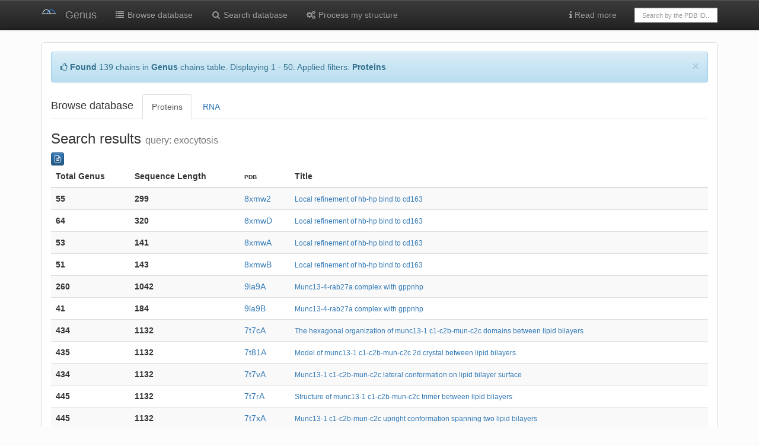

--- FILE ---
content_type: text/html; charset=utf-8
request_url: https://genus.fuw.edu.pl/browse/?moltag=exocytosis&set=True&is_rna=
body_size: 5028
content:
  <!doctype html>
<html class="no-js" >
<head>
	<!-- Global site tag (gtag.js) - Google Analytics -->
	<script async src="https://www.googletagmanager.com/gtag/js?id=UA-143245423-1"></script>
	<script>
	  window.dataLayer = window.dataLayer || [];
	  function gtag(){dataLayer.push(arguments);}
	  gtag('js', new Date());

	  gtag('config', 'UA-143245423-1');
	</script>
    <title>
        
            Genus: A database of genus characteristics of proteins and RNA
        
    </title>
    <link rel="stylesheet" href="/static/css/font-awesome.min.css">
    <link rel="stylesheet" href="/static/css/bootstrap.min.css">
    <link rel="stylesheet" href="/static/css/bootstrap-theme.css">
    <link rel="stylesheet" href="/static/css/ChemDoodleWeb.css">
    <link rel="stylesheet" href="/static/css/knotoid.css">
	<link rel="stylesheet" href="/static/css/my_custom.css">
    <link rel="shortcut icon" type="image/svg+xml" href="/static/img/genus_logo.png">
    <meta name="viewport" content="width=device-width, initial-scale=1.0">
    <meta name="robots" content="noindex, nofollow">
    <meta name="BabbarBot" content="noindex, nofollow">
    <!--[if lt IE 9]>
      <script src="https://oss.maxcdn.com/libs/html5shiv/3.7.0/html5shiv.js"></script>
      <script src="https://oss.maxcdn.com/libs/respond.js/1.3.0/respond.min.js"></script>
    <![endif]-->
    
    
</head>

<body ng-app="app" ng-cloak ng-controller="mainCntrl">
<!-- Fixed navbar -->
<div class="navbar navbar-default navbar-inverse  navbar-static-top" role="navigation">
    <div class="container">
        <div class="navbar-header">
            <a class="navbar-brand" href="/"><img
                    src="/static/img/genus_logo.png" width="25px"></a>
            <a class="navbar-brand" href="/">Genus</a>
            <button type="button" class="navbar-toggle navbar-inverse" data-toggle="collapse" data-target=".navbar-collapse">
                <span class="icon-bar"></span><span class="icon-bar"></span>
            <span class="icon-bar"></span>
                <span class="sr-only">Toggle navigation</span>
            </button>
        </div>
        <div class="navbar-collapse collapse">
            <ul class="nav navbar-nav">
                <li><a href="/browse/"><i class="fa fa-list fa-fw"></i> Browse database</a></li>

                <li><a href="
                                    /search/?set=True&is_rna=
                             "><i class="fa fa-search fa-fw"></i> Search database</a></li>
                <li><a href="/submit"><i class="fa fa-cogs fa-fw"></i> Process my structure</a>
                </li>
            </ul>

            <ul class="nav navbar-nav navbar-right">
                <li class="dropdown"><a href="#" class="dropdown-toggle" data-toggle="dropdown">
                    <i class="fa fa-info"></i> Read more</a></a>
                    <ul class="dropdown-menu" role="menu">
                        <!--<li role="presentation" class="dropdown-header">How to</li>-->
                        

                        <li><a href="/learn_more">About</a></li>
                        <li><a href="/help_process_structure">Process my structure</a></li>
                        <li><a href="/about">Database statistics</a></li>
                        <li><a href="/server_status">Server status</a></li>
                        <li><a href="/api">API</a></li>
                        <li><a href="/cite">Contact & References</a></li>
                    </ul>
                </li>
                <li>
                    <form class="navbar-form" role="search" action="/browse/"
                          style="width:170px;margin-top:13px">
                        <div class="input-group">
                            <input type="text" class="form-control" placeholder="Search by the PDB ID.."
                                   style="height:25px;font-size:11px" name="pdbid" id="pdbid" style="height:25px">
                        </div>
                    </form>
                </li>
                
            </ul>
        </div><!--/.nav-collapse -->
    </div>
</div>
     <div class="container">

    
    <div class="panel panel-default">
        <div class="panel-body">
              
            <div class="alert alert-info alert-dismissable">
                <button type="button" class="close" data-dismiss="alert" aria-hidden="true">&times;</button>
                <i class="fa fa-thumbs-o-up"></i> <strong>Found</strong> 139 chains in <strong> Genus </strong> chains table. Displaying 1 - 50. Applied filters: <strong>Proteins </strong>
            </div>
                  
            <ul class="nav nav-tabs">
                <li>
                    <h4>Browse database &nbsp;&nbsp</h4>
                </li>
                <li  class="active" ><a id="results_knots" href="/browse/?is_rna=False&amp;set=True&amp;pdbid=" onclick="openTab('proteins')">Proteins</a></li>
                <li ><a id="results_knotoids" href="/browse/?is_rna=True&amp;set=True&amp;pdbid=" onclick="openTab('rna')">RNA</a></li>
            </ul>

            
            <h3>Search results <small>query: exocytosis</small></h3>

               
            <!-- <button id="help_results" rel="popover" class="btn btn-default btn-xs  popover-dismiss" data-toggle="popover"><i class="fa fa-info"></i> Help </button>-->

            <div class="btn-group">
                <a href="https://genus.fuw.edu.pl/browse/?moltag=exocytosis&amp;set=True&amp;is_rna=&amp;raw=1" target="_blank" title="View raw data" type="button" rel='tooltip' class="btn btn-primary btn-xs"><i class="fa fa-file-text-o"></i></a>
            </div>

            <div class="row">
                <div class="col col-md-12">
                    <table class="table table-striped table-hover">
                        <thead>
                            <tr>
                                <th>Total Genus</th>
                                <th>Sequence Length</th>
                                <th><span class='capital'>pdb</span></th>
                                <th>Title</th>
                            </tr>
                        </thead>
                        <tbody>

                            
                            <tr>
                                <td>
                                    <nobr>
                                        <strong>55</strong>
                                    </nobr>
                                </td>
                                <td>
                                    <nobr>
                                        <strong>299</strong>
                                    </nobr>
                                </td>
                                <td>
<a href="/view/8xmw/2/">8xmw2</a> </td>
                                <td><small>
<a href="/view/8xmw/2/">Local refinement of hb-hp bind to cd163</a> </small></td>
                            </tr>
                            
                            <tr>
                                <td>
                                    <nobr>
                                        <strong>64</strong>
                                    </nobr>
                                </td>
                                <td>
                                    <nobr>
                                        <strong>320</strong>
                                    </nobr>
                                </td>
                                <td>
<a href="/view/8xmw/D/">8xmwD</a> </td>
                                <td><small>
<a href="/view/8xmw/D/">Local refinement of hb-hp bind to cd163</a> </small></td>
                            </tr>
                            
                            <tr>
                                <td>
                                    <nobr>
                                        <strong>53</strong>
                                    </nobr>
                                </td>
                                <td>
                                    <nobr>
                                        <strong>141</strong>
                                    </nobr>
                                </td>
                                <td>
<a href="/view/8xmw/A/">8xmwA</a> </td>
                                <td><small>
<a href="/view/8xmw/A/">Local refinement of hb-hp bind to cd163</a> </small></td>
                            </tr>
                            
                            <tr>
                                <td>
                                    <nobr>
                                        <strong>51</strong>
                                    </nobr>
                                </td>
                                <td>
                                    <nobr>
                                        <strong>143</strong>
                                    </nobr>
                                </td>
                                <td>
<a href="/view/8xmw/B/">8xmwB</a> </td>
                                <td><small>
<a href="/view/8xmw/B/">Local refinement of hb-hp bind to cd163</a> </small></td>
                            </tr>
                            
                            <tr>
                                <td>
                                    <nobr>
                                        <strong>260</strong>
                                    </nobr>
                                </td>
                                <td>
                                    <nobr>
                                        <strong>1042</strong>
                                    </nobr>
                                </td>
                                <td>
<a href="/view/9la9/A/">9la9A</a> </td>
                                <td><small>
<a href="/view/9la9/A/">Munc13-4-rab27a complex with gppnhp</a> </small></td>
                            </tr>
                            
                            <tr>
                                <td>
                                    <nobr>
                                        <strong>41</strong>
                                    </nobr>
                                </td>
                                <td>
                                    <nobr>
                                        <strong>184</strong>
                                    </nobr>
                                </td>
                                <td>
<a href="/view/9la9/B/">9la9B</a> </td>
                                <td><small>
<a href="/view/9la9/B/">Munc13-4-rab27a complex with gppnhp</a> </small></td>
                            </tr>
                            
                            <tr>
                                <td>
                                    <nobr>
                                        <strong>434</strong>
                                    </nobr>
                                </td>
                                <td>
                                    <nobr>
                                        <strong>1132</strong>
                                    </nobr>
                                </td>
                                <td>
<a href="/view/7t7c/A/">7t7cA</a> </td>
                                <td><small>
<a href="/view/7t7c/A/">The hexagonal organization of munc13-1 c1-c2b-mun-c2c domains between lipid bilayers</a> </small></td>
                            </tr>
                            
                            <tr>
                                <td>
                                    <nobr>
                                        <strong>435</strong>
                                    </nobr>
                                </td>
                                <td>
                                    <nobr>
                                        <strong>1132</strong>
                                    </nobr>
                                </td>
                                <td>
<a href="/view/7t81/A/">7t81A</a> </td>
                                <td><small>
<a href="/view/7t81/A/">Model of munc13-1 c1-c2b-mun-c2c 2d crystal between lipid bilayers.</a> </small></td>
                            </tr>
                            
                            <tr>
                                <td>
                                    <nobr>
                                        <strong>434</strong>
                                    </nobr>
                                </td>
                                <td>
                                    <nobr>
                                        <strong>1132</strong>
                                    </nobr>
                                </td>
                                <td>
<a href="/view/7t7v/A/">7t7vA</a> </td>
                                <td><small>
<a href="/view/7t7v/A/">Munc13-1 c1-c2b-mun-c2c lateral conformation on lipid bilayer surface</a> </small></td>
                            </tr>
                            
                            <tr>
                                <td>
                                    <nobr>
                                        <strong>445</strong>
                                    </nobr>
                                </td>
                                <td>
                                    <nobr>
                                        <strong>1132</strong>
                                    </nobr>
                                </td>
                                <td>
<a href="/view/7t7r/A/">7t7rA</a> </td>
                                <td><small>
<a href="/view/7t7r/A/">Structure of munc13-1 c1-c2b-mun-c2c trimer between lipid bilayers</a> </small></td>
                            </tr>
                            
                            <tr>
                                <td>
                                    <nobr>
                                        <strong>445</strong>
                                    </nobr>
                                </td>
                                <td>
                                    <nobr>
                                        <strong>1132</strong>
                                    </nobr>
                                </td>
                                <td>
<a href="/view/7t7x/A/">7t7xA</a> </td>
                                <td><small>
<a href="/view/7t7x/A/">Munc13-1 c1-c2b-mun-c2c upright conformation spanning two lipid bilayers</a> </small></td>
                            </tr>
                            
                            <tr>
                                <td>
                                    <nobr>
                                        <strong>134</strong>
                                    </nobr>
                                </td>
                                <td>
                                    <nobr>
                                        <strong>585</strong>
                                    </nobr>
                                </td>
                                <td>
<a href="/view/6vkl/H/">6vklH</a> </td>
                                <td><small>
<a href="/view/6vkl/H/">Negative stain reconstruction of the yeast exocyst octameric complex.</a> </small></td>
                            </tr>
                            
                            <tr>
                                <td>
                                    <nobr>
                                        <strong>154</strong>
                                    </nobr>
                                </td>
                                <td>
                                    <nobr>
                                        <strong>849</strong>
                                    </nobr>
                                </td>
                                <td>
<a href="/view/6vkl/F/">6vklF</a> </td>
                                <td><small>
<a href="/view/6vkl/F/">Negative stain reconstruction of the yeast exocyst octameric complex.</a> </small></td>
                            </tr>
                            
                            <tr>
                                <td>
                                    <nobr>
                                        <strong>45</strong>
                                    </nobr>
                                </td>
                                <td>
                                    <nobr>
                                        <strong>164</strong>
                                    </nobr>
                                </td>
                                <td>
<a href="/view/7b6x/F/">7b6xF</a> </td>
                                <td><small>
<a href="/view/7b6x/F/">Trappcore from the minitrappiii complex</a> </small></td>
                            </tr>
                            
                            <tr>
                                <td>
                                    <nobr>
                                        <strong>26</strong>
                                    </nobr>
                                </td>
                                <td>
                                    <nobr>
                                        <strong>151</strong>
                                    </nobr>
                                </td>
                                <td>
<a href="/view/7b6x/B/">7b6xB</a> </td>
                                <td><small>
<a href="/view/7b6x/B/">Trappcore from the minitrappiii complex</a> </small></td>
                            </tr>
                            
                            <tr>
                                <td>
                                    <nobr>
                                        <strong>180</strong>
                                    </nobr>
                                </td>
                                <td>
                                    <nobr>
                                        <strong>718</strong>
                                    </nobr>
                                </td>
                                <td>
<a href="/view/7b6z/A/">7b6zA</a> </td>
                                <td><small>
<a href="/view/7b6z/A/">Trappc11 subunit (1-716)</a> </small></td>
                            </tr>
                            
                            <tr>
                                <td>
                                    <nobr>
                                        <strong>33</strong>
                                    </nobr>
                                </td>
                                <td>
                                    <nobr>
                                        <strong>138</strong>
                                    </nobr>
                                </td>
                                <td>
<a href="/view/7b6x/H/">7b6xH</a> </td>
                                <td><small>
<a href="/view/7b6x/H/">Trappcore from the minitrappiii complex</a> </small></td>
                            </tr>
                            
                            <tr>
                                <td>
                                    <nobr>
                                        <strong>44</strong>
                                    </nobr>
                                </td>
                                <td>
                                    <nobr>
                                        <strong>165</strong>
                                    </nobr>
                                </td>
                                <td>
<a href="/view/7b6x/A/">7b6xA</a> </td>
                                <td><small>
<a href="/view/7b6x/A/">Trappcore from the minitrappiii complex</a> </small></td>
                            </tr>
                            
                            <tr>
                                <td>
                                    <nobr>
                                        <strong>32</strong>
                                    </nobr>
                                </td>
                                <td>
                                    <nobr>
                                        <strong>145</strong>
                                    </nobr>
                                </td>
                                <td>
<a href="/view/7b6x/C/">7b6xC</a> </td>
                                <td><small>
<a href="/view/7b6x/C/">Trappcore from the minitrappiii complex</a> </small></td>
                            </tr>
                            
                            <tr>
                                <td>
                                    <nobr>
                                        <strong>39</strong>
                                    </nobr>
                                </td>
                                <td>
                                    <nobr>
                                        <strong>219</strong>
                                    </nobr>
                                </td>
                                <td>
<a href="/view/7b6x/D/">7b6xD</a> </td>
                                <td><small>
<a href="/view/7b6x/D/">Trappcore from the minitrappiii complex</a> </small></td>
                            </tr>
                            
                            <tr>
                                <td>
                                    <nobr>
                                        <strong>38</strong>
                                    </nobr>
                                </td>
                                <td>
                                    <nobr>
                                        <strong>139</strong>
                                    </nobr>
                                </td>
                                <td>
<a href="/view/7b6x/E/">7b6xE</a> </td>
                                <td><small>
<a href="/view/7b6x/E/">Trappcore from the minitrappiii complex</a> </small></td>
                            </tr>
                            
                            <tr>
                                <td>
                                    <nobr>
                                        <strong>74</strong>
                                    </nobr>
                                </td>
                                <td>
                                    <nobr>
                                        <strong>246</strong>
                                    </nobr>
                                </td>
                                <td>
<a href="/view/7b6y/A/">7b6yA</a> </td>
                                <td><small>
<a href="/view/7b6y/A/">C8(355-600) from the minitrappiii complex</a> </small></td>
                            </tr>
                            
                            <tr>
                                <td>
                                    <nobr>
                                        <strong>75</strong>
                                    </nobr>
                                </td>
                                <td>
                                    <nobr>
                                        <strong>244</strong>
                                    </nobr>
                                </td>
                                <td>
<a href="/view/7udc/B/">7udcB</a> </td>
                                <td><small>
<a href="/view/7udc/B/">Cryo-em structures of a synaptobrevin-munc18-1-syntaxin-1 complex class1</a> </small></td>
                            </tr>
                            
                            <tr>
                                <td>
                                    <nobr>
                                        <strong>78</strong>
                                    </nobr>
                                </td>
                                <td>
                                    <nobr>
                                        <strong>245</strong>
                                    </nobr>
                                </td>
                                <td>
<a href="/view/7udb/B/">7udbB</a> </td>
                                <td><small>
<a href="/view/7udb/B/">Cryo-em structure of a synaptobrevin-munc18-1-syntaxin-1 complex class 2</a> </small></td>
                            </tr>
                            
                            <tr>
                                <td>
                                    <nobr>
                                        <strong>17</strong>
                                    </nobr>
                                </td>
                                <td>
                                    <nobr>
                                        <strong>49</strong>
                                    </nobr>
                                </td>
                                <td>
<a href="/view/7udc/C/">7udcC</a> </td>
                                <td><small>
<a href="/view/7udc/C/">Cryo-em structures of a synaptobrevin-munc18-1-syntaxin-1 complex class1</a> </small></td>
                            </tr>
                            
                            <tr>
                                <td>
                                    <nobr>
                                        <strong>17</strong>
                                    </nobr>
                                </td>
                                <td>
                                    <nobr>
                                        <strong>48</strong>
                                    </nobr>
                                </td>
                                <td>
<a href="/view/7udb/C/">7udbC</a> </td>
                                <td><small>
<a href="/view/7udb/C/">Cryo-em structure of a synaptobrevin-munc18-1-syntaxin-1 complex class 2</a> </small></td>
                            </tr>
                            
                            <tr>
                                <td>
                                    <nobr>
                                        <strong>163</strong>
                                    </nobr>
                                </td>
                                <td>
                                    <nobr>
                                        <strong>591</strong>
                                    </nobr>
                                </td>
                                <td>
<a href="/view/7udb/A/">7udbA</a> </td>
                                <td><small>
<a href="/view/7udb/A/">Cryo-em structure of a synaptobrevin-munc18-1-syntaxin-1 complex class 2</a> </small></td>
                            </tr>
                            
                            <tr>
                                <td>
                                    <nobr>
                                        <strong>157</strong>
                                    </nobr>
                                </td>
                                <td>
                                    <nobr>
                                        <strong>591</strong>
                                    </nobr>
                                </td>
                                <td>
<a href="/view/7udc/A/">7udcA</a> </td>
                                <td><small>
<a href="/view/7udc/A/">Cryo-em structures of a synaptobrevin-munc18-1-syntaxin-1 complex class1</a> </small></td>
                            </tr>
                            
                            <tr>
                                <td>
                                    <nobr>
                                        <strong>75</strong>
                                    </nobr>
                                </td>
                                <td>
                                    <nobr>
                                        <strong>225</strong>
                                    </nobr>
                                </td>
                                <td>
<a href="/view/7opq/A/">7opqA</a> </td>
                                <td><small>
<a href="/view/7opq/A/">Rab27a fusion with slp2a-rbda1 effector covalent adduct with ca1 in c188</a> </small></td>
                            </tr>
                            
                            <tr>
                                <td>
                                    <nobr>
                                        <strong>77</strong>
                                    </nobr>
                                </td>
                                <td>
                                    <nobr>
                                        <strong>225</strong>
                                    </nobr>
                                </td>
                                <td>
<a href="/view/7opr/A/">7oprA</a> </td>
                                <td><small>
<a href="/view/7opr/A/">Rab27a fusion with slp2a-rbda1 effector covalent adduct with cb1 in c123</a> </small></td>
                            </tr>
                            
                            <tr>
                                <td>
                                    <nobr>
                                        <strong>74</strong>
                                    </nobr>
                                </td>
                                <td>
                                    <nobr>
                                        <strong>226</strong>
                                    </nobr>
                                </td>
                                <td>
<a href="/view/7opp/A/">7oppA</a> </td>
                                <td><small>
<a href="/view/7opp/A/">Crystal structure of the rab27a fusion with slp2a-rbda1 effector for sf4 pocket drug targeting</a> </small></td>
                            </tr>
                            
                            <tr>
                                <td>
                                    <nobr>
                                        <strong>165</strong>
                                    </nobr>
                                </td>
                                <td>
                                    <nobr>
                                        <strong>411</strong>
                                    </nobr>
                                </td>
                                <td>
<a href="/view/8ay2/A/">8ay2A</a> </td>
                                <td><small>
<a href="/view/8ay2/A/">Crystal structure of the c-terminal part of rat sec8</a> </small></td>
                            </tr>
                            
                            <tr>
                                <td>
                                    <nobr>
                                        <strong>19</strong>
                                    </nobr>
                                </td>
                                <td>
                                    <nobr>
                                        <strong>130</strong>
                                    </nobr>
                                </td>
                                <td>
<a href="/view/8fam/A/">8famA</a> </td>
                                <td><small>
<a href="/view/8fam/A/">Edited octopus bimaculoides synaptotagmin 1 c2a (i248v) at room temperature</a> </small></td>
                            </tr>
                            
                            <tr>
                                <td>
                                    <nobr>
                                        <strong>20</strong>
                                    </nobr>
                                </td>
                                <td>
                                    <nobr>
                                        <strong>128</strong>
                                    </nobr>
                                </td>
                                <td>
<a href="/view/8faf/A/">8fafA</a> </td>
                                <td><small>
<a href="/view/8faf/A/">Unedited octopus bimaculoides synaptotagmin 1 c2a at room temperature</a> </small></td>
                            </tr>
                            
                            <tr>
                                <td>
                                    <nobr>
                                        <strong>35</strong>
                                    </nobr>
                                </td>
                                <td>
                                    <nobr>
                                        <strong>148</strong>
                                    </nobr>
                                </td>
                                <td>
<a href="/view/7tx9/A/">7tx9A</a> </td>
                                <td><small>
<a href="/view/7tx9/A/">Human synaptotagmin-1 c2b y312f ca2+ bound</a> </small></td>
                            </tr>
                            
                            <tr>
                                <td>
                                    <nobr>
                                        <strong>34</strong>
                                    </nobr>
                                </td>
                                <td>
                                    <nobr>
                                        <strong>148</strong>
                                    </nobr>
                                </td>
                                <td>
<a href="/view/7tua/A/">7tuaA</a> </td>
                                <td><small>
<a href="/view/7tua/A/">Human synaptotagmin-1 c2b y312f without ca2+</a> </small></td>
                            </tr>
                            
                            <tr>
                                <td>
                                    <nobr>
                                        <strong>18</strong>
                                    </nobr>
                                </td>
                                <td>
                                    <nobr>
                                        <strong>126</strong>
                                    </nobr>
                                </td>
                                <td>
<a href="/view/7u4q/A/">7u4qA</a> </td>
                                <td><small>
<a href="/view/7u4q/A/">Human synaptotagmin-1 c2a y181f ca2+ bound</a> </small></td>
                            </tr>
                            
                            <tr>
                                <td>
                                    <nobr>
                                        <strong>46</strong>
                                    </nobr>
                                </td>
                                <td>
                                    <nobr>
                                        <strong>240</strong>
                                    </nobr>
                                </td>
                                <td>
<a href="/view/7vs3/A/">7vs3A</a> </td>
                                <td><small>
<a href="/view/7vs3/A/">The crystal structure of rat calcium-dependent activator protein for secretion (caps) c2ph</a> </small></td>
                            </tr>
                            
                            <tr>
                                <td>
                                    <nobr>
                                        <strong>70</strong>
                                    </nobr>
                                </td>
                                <td>
                                    <nobr>
                                        <strong>223</strong>
                                    </nobr>
                                </td>
                                <td>
<a href="/view/7q83/B/">7q83B</a> </td>
                                <td><small>
<a href="/view/7q83/B/">Crystal structure of s. cerevisiae sso2 in complex with the pleckstrin homology domain of sec3</a> </small></td>
                            </tr>
                            
                            <tr>
                                <td>
                                    <nobr>
                                        <strong>58</strong>
                                    </nobr>
                                </td>
                                <td>
                                    <nobr>
                                        <strong>175</strong>
                                    </nobr>
                                </td>
                                <td>
<a href="/view/7q83/A/">7q83A</a> </td>
                                <td><small>
<a href="/view/7q83/A/">Crystal structure of s. cerevisiae sso2 in complex with the pleckstrin homology domain of sec3</a> </small></td>
                            </tr>
                            
                            <tr>
                                <td>
                                    <nobr>
                                        <strong>36</strong>
                                    </nobr>
                                </td>
                                <td>
                                    <nobr>
                                        <strong>139</strong>
                                    </nobr>
                                </td>
                                <td>
<a href="/view/7b70/E/">7b70E</a> </td>
                                <td><small>
<a href="/view/7b70/E/">Trappcore plus c8 (355-596) and c11 (1-718) from minitrappiii</a> </small></td>
                            </tr>
                            
                            <tr>
                                <td>
                                    <nobr>
                                        <strong>43</strong>
                                    </nobr>
                                </td>
                                <td>
                                    <nobr>
                                        <strong>139</strong>
                                    </nobr>
                                </td>
                                <td>
<a href="/view/7b6d/E/">7b6dE</a> </td>
                                <td><small>
<a href="/view/7b6d/E/">Drosophila melanogaster trappcore (c1, c2, c2l, c3a/b, c4, c5, c6 subunits)</a> </small></td>
                            </tr>
                            
                            <tr>
                                <td>
                                    <nobr>
                                        <strong>189</strong>
                                    </nobr>
                                </td>
                                <td>
                                    <nobr>
                                        <strong>718</strong>
                                    </nobr>
                                </td>
                                <td>
<a href="/view/7b6h/A/">7b6hA</a> </td>
                                <td><small>
<a href="/view/7b6h/A/">Drosophila melanogaster trapp c11 subunits region 1 to 718</a> </small></td>
                            </tr>
                            
                            <tr>
                                <td>
                                    <nobr>
                                        <strong>31</strong>
                                    </nobr>
                                </td>
                                <td>
                                    <nobr>
                                        <strong>138</strong>
                                    </nobr>
                                </td>
                                <td>
<a href="/view/7b6r/J/">7b6rJ</a> </td>
                                <td><small>
<a href="/view/7b6r/J/">Drosophila melanogaster trappiii partial complex: core plus c8 and c11 attached region</a> </small></td>
                            </tr>
                            
                            <tr>
                                <td>
                                    <nobr>
                                        <strong>42</strong>
                                    </nobr>
                                </td>
                                <td>
                                    <nobr>
                                        <strong>219</strong>
                                    </nobr>
                                </td>
                                <td>
<a href="/view/7b6r/F/">7b6rF</a> </td>
                                <td><small>
<a href="/view/7b6r/F/">Drosophila melanogaster trappiii partial complex: core plus c8 and c11 attached region</a> </small></td>
                            </tr>
                            
                            <tr>
                                <td>
                                    <nobr>
                                        <strong>189</strong>
                                    </nobr>
                                </td>
                                <td>
                                    <nobr>
                                        <strong>718</strong>
                                    </nobr>
                                </td>
                                <td>
<a href="/view/7b6r/B/">7b6rB</a> </td>
                                <td><small>
<a href="/view/7b6r/B/">Drosophila melanogaster trappiii partial complex: core plus c8 and c11 attached region</a> </small></td>
                            </tr>
                            
                            <tr>
                                <td>
                                    <nobr>
                                        <strong>38</strong>
                                    </nobr>
                                </td>
                                <td>
                                    <nobr>
                                        <strong>165</strong>
                                    </nobr>
                                </td>
                                <td>
<a href="/view/7b6d/A/">7b6dA</a> </td>
                                <td><small>
<a href="/view/7b6d/A/">Drosophila melanogaster trappcore (c1, c2, c2l, c3a/b, c4, c5, c6 subunits)</a> </small></td>
                            </tr>
                            
                            <tr>
                                <td>
                                    <nobr>
                                        <strong>43</strong>
                                    </nobr>
                                </td>
                                <td>
                                    <nobr>
                                        <strong>139</strong>
                                    </nobr>
                                </td>
                                <td>
<a href="/view/7b6r/G/">7b6rG</a> </td>
                                <td><small>
<a href="/view/7b6r/G/">Drosophila melanogaster trappiii partial complex: core plus c8 and c11 attached region</a> </small></td>
                            </tr>
                            
                            <tr>
                                <td>
                                    <nobr>
                                        <strong>44</strong>
                                    </nobr>
                                </td>
                                <td>
                                    <nobr>
                                        <strong>165</strong>
                                    </nobr>
                                </td>
                                <td>
<a href="/view/7b70/A/">7b70A</a> </td>
                                <td><small>
<a href="/view/7b70/A/">Trappcore plus c8 (355-596) and c11 (1-718) from minitrappiii</a> </small></td>
                            </tr>
                            
                            <tr>
                                <td>
                                    <nobr>
                                        <strong>34</strong>
                                    </nobr>
                                </td>
                                <td>
                                    <nobr>
                                        <strong>145</strong>
                                    </nobr>
                                </td>
                                <td>
<a href="/view/7b6d/C/">7b6dC</a> </td>
                                <td><small>
<a href="/view/7b6d/C/">Drosophila melanogaster trappcore (c1, c2, c2l, c3a/b, c4, c5, c6 subunits)</a> </small></td>
                            </tr>
                            
                        </tbody>
                    </table>
                    <ul class="pager">
                         <li class="previous disabled"><a href="#">&larr; Previous</a></li>
                             
                            <li class="next"><a href="/results/page/2/?moltag=exocytosis&amp;set=True&amp;is_rna=">Next &rarr;</a></li>
                            
                    </ul>
                </div>
            </div>
        </div>
        
    </div>
    </div>
    
    <div class="container">
        <hr>
        <div class="row">
            <div class="col-md-6">
                <a href="/cite" class="btn btn-default btn-xs"><i class="fa fa-file-text-o"></i> How
                to cite</a>
            </div>
            
    </div>
    <!--<img src="http://biocomp.chem.uw.edu.pl/s/piwik.php?idsite=6&rec=1&bots=1" style="border:0" alt="" />-->
</div>


    <script src="/static/js/chord/jquery.min.js"></script>
    <script src="/static/js/bootstrap.min.js"></script>



    <script type="text/javascript">
        $(document).ready(function() {
            $("[rel=tooltip]").tooltip();
            $('#help_results').popover({
                trigger: "focus",
                placement: "bottom",
                html: true,
                content: 'A list of proteins which form knots or slipknots. The letters K and S in the first column indicate whether the entire polypeptide chain forms a knot (K) or a slipknot (S) respectively. All knot types formed by the subchains of a given protein are listed after these letters. Protein chains with some alpha carbon atoms missing are denoted by a broken chain link (<i class="fa fa-chain-broken"></i>).',
                title: "Help",
            });
            $('#help_results_knotoids').popover({
                trigger: "focus",
                placement: "bottom",
                html: true,
                content: 'A list of proteins which form knotoids or slipknotoids. The letters K and S in the first column indicate whether the entire polypeptide chain forms a knotoid (K) or a slipknotoid (S) respectively. All knotoid types formed by the subchains of a given protein are listed after these letters. Protein chains with some alpha carbon atoms missing are denoted by a broken chain link (<i class="fa fa-chain-broken"></i>).',
                title: "Help",
            });
            $(".alert").alert();
            //window.setTimeout(function() {
            //$(".alert").fadeTo(500, 0).slideUp(100, function(){
            //    $(this).remove(); 
            //});
            //    }, 3000);

        });
        $('#btn1').on('click', function() {
            $('#rawdata').collapse('hide');
        });
    </script>
    
</body>
</html>